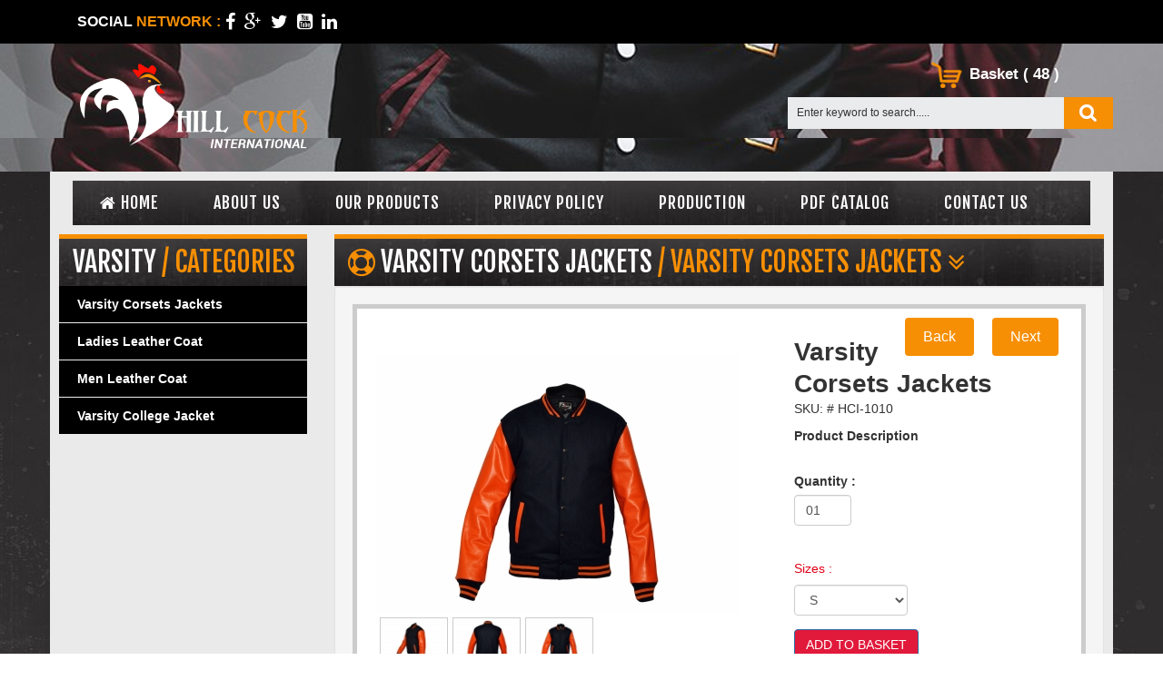

--- FILE ---
content_type: text/html; charset=UTF-8
request_url: https://www.hillcockclub.com/detail-v.php?live=2_2_0_362
body_size: 18882
content:
<!DOCTYPE html>
<html lang="en">
<head>
<meta charset="utf-8">
<meta http-equiv="X-UA-Compatible" content="IE=edge">
<meta name="viewport" content="width=device-width, initial-scale=1">
<title>Varsity Corsets Jackets - Hill Cock International</title>
    	<link href="css/bootstrap.min.css" rel="stylesheet">
        <link href="css/auwebgraphics.css" rel="stylesheet">
        <link rel="stylesheet" href="https://maxcdn.bootstrapcdn.com/font-awesome/4.3.0/css/font-awesome.min.css">
        <link href="css/animate.css" rel="stylesheet">
        <link href="https://fonts.googleapis.com/css?family=Play" rel="stylesheet">
        <link href="https://fonts.googleapis.com/css?family=Oxygen" rel="stylesheet">
        <link href="https://fonts.googleapis.com/css?family=Roboto" rel="stylesheet">
        <link href="https://fonts.googleapis.com/css?family=Fjalla+One" rel="stylesheet">
          <link href="owl-carousel/owl.carousel.css" rel="stylesheet">
 		<script src="http://code.jquery.com/jquery-latest.min.js" type="text/javascript"></script>
<script src="js/script.js"></script>
<script type="text/javascript" src="js/jquery.js"></script>

<style type="text/css">
.demo{margin:0 auto;width:600px;}
.tickul li{line-height:24px;}
/* zoom-section */
.zoom-section{clear:both;margin-top:20px;}
*html .zoom-section{display:inline;clear:both;}
.zoom-desc{float:left;margin-left:10px;width:310px;margin-bottom:20px;}
.zoom-small-image{border:4px solid #CCC;float:left;margin-bottom:20px;}
.zoom-tiny-image{border:1px solid #CCC;margin:0px;}
.zoom-tiny-image:hover{border:1px solid #C00;}
.next_btn{ background:#f78f04; color:#fff; border:none; border-radius:none; font-family: 'open sans', sans-serif; padding:10px 20px; font-size:16px; -webkit-transition: all .2s ease-in-out;

       -o-transition: all .2s ease-in-out;

          transition: all .2s ease-in-out; margin-top:-20px; float:right; margin-right:10px; margin-right:20px;}

.next_btn:hover{ background:#000; color:#FFF; }
#wrap{ z-index: none !important;}
</style>
<link href="css/cloud-zoom.css" rel="stylesheet" type="text/css" />

<script type="text/javascript" src="js/cloud-zoom.1.0.2.min.js"></script>

<script>
function goBack() {
    window.history.back();
}
</script>
        
         
</head>
       <body>   
            
       		<div class="container-fluid black_f">
                <div class="container">
                            <div class="col-lg-4 col-md-4 col-sm-4 col-xs-12">
                            		<div class="media">
                               <h2>social <span class="oranges">network : </span></h2>
                    			<a href="#"> <i class="fa fa-facebook" aria-hidden="true"></i></a>
                                <a href="#">  <i class="fa fa-google-plus" aria-hidden="true"></i></a>
                                  <a href="#"><i class="fa fa-twitter" aria-hidden="true"></i></a>
                                  <a href="#"><i class="fa fa-youtube-square" aria-hidden="true"></i></a>
                                  <a href="#"><i class="fa fa-linkedin" aria-hidden="true"></i></a>
                                  
                                  </div>
                                  </div>
                                  <div class="col-lg-6 col-md-4 col-sm-4 col-xs-12"></div>
                                 <div class="col-lg-2 col-md-2 col-sm-2 col-xs-12"><div style="float:right; margin-top:10px;">
                                 <div id="google_translate_element"></div><script type="text/javascript">
function googleTranslateElementInit() {
  new google.translate.TranslateElement({pageLanguage: 'en', layout: google.translate.TranslateElement.InlineLayout.SIMPLE}, 'google_translate_element');
}
</script><script type="text/javascript" src="//translate.google.com/translate_a/element.js?cb=googleTranslateElementInit"></script>
        
                                </div></div>
                    </div>
            
            </div>
            
            <div class="container-fluid bg_top2">
             <div class="container">
			<div class="col-lg-3 col-md-3 col-sm-3 col-xs-12"><div class="logo"><a href="index.php"><img src="images/logo.png" class="img-responsive"></a></div></div>
            <div class="col-lg-5 col-md-5 col-sm-5 col-xs-12"></div>
            <div class="col-lg-4 col-md-4 col-sm-4 col-xs-12 moble_hide">
            <div class="row" style="margin-top:10px;"><div class="col-lg-6"></div><div class="col-lg-6 basket">
            <a href="basket.php"><img src="images/basket.png">  Basket 
 
 
 
 
 
 
 
 
 
 
 
 
 
 
 
 
 
 
 
 
 
 
 
 
 
 
 
 
 
 
 
 
 
 
 
 
 
 
 
 
 
 
 
 
 
 
 
             ( 48 )
              
              
            </a></div></div>
            <div class="row" style="margin-top:10px;">
            <form action="search-v.php" method="post" name="frm_search" id="frm_search" onSubmit="javascript:return chk_search();">
            <input type="image" src="images/serch_icon.png" class="search_img">
            <input type="text" id="tsearch" class="search_f"  name="tsearch" onFocus="this.value='';" onBlur="javascript:if(this.value=='')this.value='Enter keyword to search.....';" value="Enter keyword to search.....">
               </form>
            
            </div>
            </div>
            
            </div>
            </div>            <div class="container-fluid bg_mid">
             <div class="container" style="background:#eaeaea; padding:10px 25px;">
             <div id='cssmenu'>
<ul>
   <li><a href='index.php'><i class="fa fa-home" aria-hidden="true"></i>  HOME</a></li>
   <li><a href='aboutus.php' title="About Us">ABOUT US</a></li>
   <li class='active'><a href='#' title="Products">OUR PRODUCTS</a>
      <ul>
         
<li><a href="products-v.php?live=2_2_0_0" title="Varsity Corsets Jackets">Varsity Corsets Jackets</a></li>

                                       
<li><a href="products-v.php?live=2_7_0_0" title="Varsity Corsets Jackets">Ladies Leather Coat</a></li>

                                       
<li><a href="products-v.php?live=2_8_0_0" title="Varsity Corsets Jackets">Men Leather Coat</a></li>

                                       
<li><a href="products-v.php?live=2_22_0_0" title="Varsity Corsets Jackets">Varsity College Jacket</a></li>

                              

        
        
      </ul>
   </li>
   <li><a href='privacy.php'>  Privacy Policy  </a></li> 
   <li><a href='fectory.php'> PRODUCTION</a></li>
   <li><a href='pdf.php'>   PDF catalog        </a></li>
  <li><a href='contactus.php'> CONTACT US</a></li>
</ul>
</div>                     
     
   
       
       <div class="row">
       <div class="col-lg-3" id="prod_aradf2">
       <div class="heading text-left" style="border-top:#f78f04 solid 5px; margin-top:10px; padding-left:15px;">
          
         varsity <span>/ Categories</span></div>
         <script type="text/javascript" src="chk_frm.js"></script>
  <style type="text/css">

.left_meu{ margin:0px 0px 0px 0px; padding:0px 0px 0px 0px; font-weight:bold;  width:100%; border-bottom:#eeedee solid 1px; color:#fff; font-size:14px; background:#000;}
.left_meu a{ text-decoration:none; color:#fff; display:block; transition: all 0.3s ease-in-out 0s; padding:10px 0px 10px 20px; transition-property: all; transition-duration: .9s; }
.left_meu  a:hover{ color:#fff; background:#f78f04;}
.left_meu a.active{ color:#333;  }


.left_meu_su{ margin:0px; padding:0px; width:100%; list-style:none; border:#f5f5f5 solid 1px; border-top:none; text-indent:10px; font-family:Arial, Helvetica, sans-serif; font-size:12px; color:#222222; text-transform:capitalize; line-height:25px; background:#FFF;}
.left_meu_su a{ text-decoration:none; color:#222222; display:block; transition-property: all; transition-duration: .9s; }
.left_meu_su a:hover{ text-decoration:underline;color:#d81f27;  }
.left_meu_su a.active{ color:#f78f04; border-bottom:#f78f04 solid 1px; text-decoration:none; display:block; line-height:30px;}

</style>      
              
  <div id="masterdiv">
         
<div class="left_meu"><a href="products-v.php?live=2_2_0_0" title="Varsity Corsets Jackets">Varsity Corsets Jackets</a></div>

                                       
<div class="left_meu"><a href="products-v.php?live=2_7_0_0" title="Varsity Corsets Jackets">Ladies Leather Coat</a></div>

                                       
<div class="left_meu"><a href="products-v.php?live=2_8_0_0" title="Varsity Corsets Jackets">Men Leather Coat</a></div>

                                       
<div class="left_meu"><a href="products-v.php?live=2_22_0_0" title="Varsity Corsets Jackets">Varsity College Jacket</a></div>

                              
                            </div>
                            
                            


       </div>
       
       <div class="col-lg-9" id="prod_aradf">
       <div class="heading text-left" style="border-top:#f78f04 solid 5px; margin-top:10px; padding-left:15px;">
         <span><i class="fa fa-life-ring" aria-hidden="true"></i></span>   
         Varsity Corsets Jackets  <span>/ Varsity Corsets Jackets  <i class="fa fa-angle-double-down" aria-hidden="true"></i></span> </div>
            <div class="well" style="float:left; width:100%;">
       
     <div style="background:#FFF; padding:30px 5px; border:#ccc solid 5px;">
   
   <div class="row">
<div class="col-lg-7 col-md-7 col-sm-7 col-xs-12">
<div class="col-lg-12" style="z-index:9;">
<div class="zoom-section">    	  
	
			<a href='auwebcp/pictures/744521042_362_pic_3.jpg' class = 'cloud-zoom' id='zoom1' rel="adjustX:10, adjustY:-4"><img src="auwebcp/pictures/744521042_362_pic_2.jpg" width="400" alt='' title="" /></a>
		
        
        <a href='auwebcp/pictures/744521042_362_pic_3.jpg' class='cloud-zoom-gallery' title='' rel="useZoom: 'zoom1', smallImage: 'auwebcp/pictures/744521042_362_pic_2.jpg' "><img srcset="auwebcp/pictures/744521042_362_pic_1.jpg" class="zoom-tiny-image" width="75px" style="border:#ccc solid 1px; margin-left:5px; margin-top:5px;"/></a>
        
            
                                                                        <div style="float:left;">
			<a href='auwebcp/pictures/362_387_more_3.jpg' class='cloud-zoom-gallery' title='' rel="useZoom: 'zoom1', smallImage: 'auwebcp/pictures/362_387_more_2.jpg' "><img  src="auwebcp/pictures/362_387_more_1.jpg" class="zoom-tiny-image"  width="75px" style="border:#ccc solid 1px; margin-left:5px; margin-top:5px;"/></a></div>
            
             
                                                                        <div style="float:left;">
			<a href='auwebcp/pictures/362_388_more_3.jpg' class='cloud-zoom-gallery' title='' rel="useZoom: 'zoom1', smallImage: 'auwebcp/pictures/362_388_more_2.jpg' "><img  src="auwebcp/pictures/362_388_more_1.jpg" class="zoom-tiny-image"  width="75px" style="border:#ccc solid 1px; margin-left:5px; margin-top:5px;"/></a></div>
            
             
	
	</div>














</div>

</div>

 <form action="addtocart.php" method="post" name="frm_cart">
<div class="col-lg-5 col-md-5 col-sm-5 col-xs-12 ">
<div class="prod_large_name">

<a href="detail.php?live=2_2_0_363"><button class="btn next_btn" type="button">Next</button></a>
<button class="btn next_btn"  onclick="goBack()" type="button">Back</button>
</div>
<div class="prod_large_name">
<strong style="font-size:28px; font-weight:700; line-height:35px;">Varsity Corsets Jackets</strong><br>
<span>SKU: #  HCI-1010</span>

</div>

<div class="prod_large_name" style="margin-top:10px;">
<strong>Product Description</strong>
<p><br></p>
</div>

<div class="prod_large_name" style="margin-top:10px;">
<strong>Quantity :</strong><br>
<p><input type="text" id="qty" name="qty" class="form-control" style="width:20%; margin-top:5px; text-align:left;" value="01"></p>


<br>
 <h5 class="fwb" style="color:#e20019;">Sizes : </h5>
 
 <select name="optsize" id="opt1" class="form-control" style="width:40%; margin-bottom:10px;">
                        

                        <option value="s">S</option>
                        <option value="m">M</option>
                        <option value="l">L</option>
                        <option value="xl">XL</option>
                        <option value="xxl">XXL</option>

                        

                    </select>





</div>
<div class="prod_large_name" style="margin-top:5px; float:left; width:100%;">
<button type="submit" value="ADD TO BASKET" class="btn btn-primary hvr-bounce-in" style="background:#e11a3b; color:#FFF;">ADD TO BASKET</button>
<br>


</div>

</div>

<input type="hidden" name="sub_mit" value="Yes" />
 <input type="hidden" name="pid" value="362" />
                              <input type="hidden" name="live" value="2_2_0_362" />

                      </form></div>    
<div class="row">
                      <div class="col-lg-12">
<div class="heading text-left" style="border-top:#f78f04 solid 5px; margin-top:10px; padding-left:15px;">
         <span><i class="fa fa-life-ring" aria-hidden="true"></i></span>   
         Size <span> Chart <i class="fa fa-angle-double-down" aria-hidden="true"></i></span> </div>
         <div class="logo">
         <img src="images/jacket-size.JPG" class="img-responsive"></div>

</div>
</div>
  
                      
</div>
       
       </div>
       
       
       
       <div class="heading text-left" style="border-top:#f78f04 solid 5px; margin-top:10px; padding-left:15px;">
         <span><i class="fa fa-life-ring" aria-hidden="true"></i></span>   
         Most Related <span>/ Products</span> </div>
         
       
        
                                       <div class="col-lg-4 pro_thu">
       
       <a href="detail-v.php?live=2_2_0_356" ><img src="auwebcp/pictures/926642229_356_pic_1.jpg" class="img-responsive"></a>
        <h2>Varsity Corsets Jackets<br><span>code:# <span style="color:#000;">HCI-1004</span></span></h2>
        <div class="bton"><a href="addtocart.php?sub_mit=Yes&pid=356&qty=1">add to cart</a></div>
      
        </div>
               <div class="col-lg-4 pro_thu">
       
       <a href="detail-v.php?live=2_2_0_378" ><img src="auwebcp/pictures/653920126_378_pic_1.jpg" class="img-responsive"></a>
        <h2>Varsity Corsets Jackets<br><span>code:# <span style="color:#000;">HCI-1026</span></span></h2>
        <div class="bton"><a href="addtocart.php?sub_mit=Yes&pid=378&qty=1">add to cart</a></div>
      
        </div>
               <div class="col-lg-4 pro_thu">
       
       <a href="detail-v.php?live=2_2_0_375" ><img src="auwebcp/pictures/753004716_375_pic_1.jpg" class="img-responsive"></a>
        <h2>Varsity Corsets Jackets<br><span>code:# <span style="color:#000;">HCI-1023</span></span></h2>
        <div class="bton"><a href="addtocart.php?sub_mit=Yes&pid=375&qty=1">add to cart</a></div>
      
        </div>
               <div class="col-lg-4 pro_thu">
       
       <a href="detail-v.php?live=2_2_0_371" ><img src="auwebcp/pictures/403994245_371_pic_1.jpg" class="img-responsive"></a>
        <h2>Varsity Corsets Jackets<br><span>code:# <span style="color:#000;">HCI-1019</span></span></h2>
        <div class="bton"><a href="addtocart.php?sub_mit=Yes&pid=371&qty=1">add to cart</a></div>
      
        </div>
               <div class="col-lg-4 pro_thu">
       
       <a href="detail-v.php?live=2_2_0_358" ><img src="auwebcp/pictures/325377403_358_pic_1.jpg" class="img-responsive"></a>
        <h2>Varsity Corsets Jackets<br><span>code:# <span style="color:#000;">HCI-1006</span></span></h2>
        <div class="bton"><a href="addtocart.php?sub_mit=Yes&pid=358&qty=1">add to cart</a></div>
      
        </div>
               <div class="col-lg-4 pro_thu">
       
       <a href="detail-v.php?live=2_2_0_374" ><img src="auwebcp/pictures/448758826_374_pic_1.jpg" class="img-responsive"></a>
        <h2>Varsity Corsets Jackets<br><span>code:# <span style="color:#000;">HCI-1022</span></span></h2>
        <div class="bton"><a href="addtocart.php?sub_mit=Yes&pid=374&qty=1">add to cart</a></div>
      
        </div>
                </div>
         
       </div>
       </div>
       
      
             
             
             <div class="row" style="margin-top:10px;">
             
             <div class="col-lg-4 col-md-4 col-sm-4 col-xs-12 footer_text">
             
             <h2>welcome to <span>hillcock</span></h2>
             <p>
             <span>Hill Cock International (Previously Known as Muddasar Zohaib)</span><br> was founded in 1990 by the craftsmen as the manufacturers in Fashion Garments Textile Garments & Club Wears.
             <a href="aboutus.php">Read More</a>
             
             </p>
           
             </div>
             <div class="col-lg-4 col-md-4 col-sm-4 col-xs-12">
             <div class="footer_text">
             <h2>News &  <span>Events</span></h2>
             <p>
             <marquee behavior="scroll" scrollamount="3" direction="up" height="140px" onMouseOver="this.stop()" onMouseOut="this.start()">
             
             



</marquee>
             </p>
           </div>
             </div>
             <div class="col-lg-4 col-md-4 col-sm-4 col-xs-12 footer_text">
             
             <h2>Contact  <span>us</span></h2>
             
             <p style="padding:10px 20px; font-size:14px;">
             <span style="font-size:20px;"><i class="fa fa-map-marker" aria-hidden="true"></i></span>  &nbsp;&nbsp;Mehr House, Sadi Street,  Model   Town, <br>
&nbsp;&nbsp;&nbsp;&nbsp;&nbsp;&nbsp;Sialkot-  Pakistan.<br>
<span style="font-size:20px;"><i class="fa fa-phone" aria-hidden="true"></i></span>  &nbsp;&nbsp;+92-52-3255477  /  +92-52-3554730<br>
<span style="font-size:20px;"><i class="fa fa-envelope" aria-hidden="true"></i></span>   &nbsp;&nbsp;info@hillcockclub.com             
                        </p>
           
             </div>
             
             
             </div>
             
             
             </div>
             <div class="container" style="background:url(images/footerbg.jpg) repeat center top; margin-bottom:40px;">
             <div class="footer_copyr">
             Copyright <i class="fa fa-copyright" aria-hidden="true"></i> 2017 <a href="http://hillcockclub.com/" title="Hill Cock International">Hill Cock International</a>.All Rights Reserved.<br>
             Design & Developed By: <a href="http://auwebgraphics.com/" target="_blank" title="AU WEB GRAPHICS">AU WEB GRAPHICS</a>
             </div>
          
             </div>             </div>
                            
            
    <!-- jQuery (necessary for Bootstrap's JavaScript plugins) -->
    <!-- Include all compiled plugins (below), or include individual files as needed -->
    <script src="js/bootstrap.min.js"></script>
  </body>
</html> 

--- FILE ---
content_type: text/css
request_url: https://www.hillcockclub.com/css/auwebgraphics.css
body_size: 15748
content:
@charset "utf-8";
/* CSS Document */

.bg{ background-image:url(../images/bg.JPG);}
.black_f{ background:#000000;}
.corset{margin-top:30px; margin-bottom:30px;}
.Leather{ color:#FFFFFF; background:#000000; padding:10px; font-size:28px; text-transform:uppercase; font-weight:bold;font-family: 'Play', sans-serif;margin-top:70px;width:100%;}
.view{ color:#FFFFFF; background:#f78f04;font-size:16px; text-transform:uppercase; font-weight:bold;font-family: 'Oxygen', sans-serif; margin-right:auto; width:50%; margin-bottom:50px; padding:10px 20px;}
.view a{ color:#FFFFFF; text-decoration:none;   }
.view a:hover{ text-decoration:underline;}
#prod_aradf{margin-right:0px; padding-right:0px;}
#prod_aradf2{margin-left:0px; padding-left:0px;}

.hilcock{ color:#FFFFFF;font-family: 'Roboto', sans-serif; font-size:14px; text-align:center; margin-top:20px; margin-bottom:20px; line-height:25px;}
.orange:hover{ color:#f78f04; font-size:14px; font-weight:bold; text-decoration:underline;}
.about_dettail{ font-family: 'Roboto', sans-serif; font-size:16px; color:#333;}
.about_dettail strong{ color:#f78f04;}
.about_dettail a{ color:#333;}
.about_dettail a:hover{ text-decoration:underline; color:#f78f04;}



.oranges{ color:#f78f04;}
.media{margin:0px 0; padding:5px 0px }
.media h2{ color:#FFFFFF; font-size:16px; text-transform:uppercase; font-weight:bold; margin:0px; float:left; padding:10px 0;}
.media a{ text-decoration:none; color:#fff; padding:5px 5px; float:left; font-size:20px; }
.media a:hover{ color:#f78f04;}

.drop-color{ background:#272d33;}
.drope{ float:left; width:100%; }
.drope ul{ float:left; list-style:none; margin:0px; padding:0px;}
.drope ul li{ float:left; }
.drope ul li:last-child{ background:none;}
.drope ul li a{ float:left; text-decoration:none;font-size:15.5px;text-transform:uppercase;padding:16px 27px;color:#fff;font-family: 'Open Sans', sans-serif; margin-top:60px;}
.drope ul li a:hover{-webkit-transition:all .15s ease-in-out;-o-transition:all .12s ease-in-out;transition:all .9s ease-in-out; background:#f78f04;}

.logo{ margin:0px; padding:0px;}
.logo img{ margin:10px auto; padding:0px;}
.bg_top{ background: url(../images/bg_top.png) repeat center top; padding:5px 0px;}
.bg_top2{ background: url(../images/bg_top2.png) repeat center top; padding:5px 0px;}

.basket{ font-family:Arial, Helvetica, sans-serif; font-size:17px; float:left; margin-top:5px; font-weight:bold; padding-left:5px; color:#FFF;}
.basket a{ text-decoration:none; color:#FFF;}
.basket a:hover{ color:#f78f04;}
.search_f{ margin:0px; padding:9px 10px; width:80%; font-family:Arial, Helvetica, sans-serif; font-size:12px; background:#eaebec; border:none; float:right; outline:none;}
.search_img{ float:right; margin-right:-15px;}

.bg_mid{ background: url(../images/bg_mid.jpg) repeat-y center top #2f2d2e;}
.cate_thum{ margin:0px; padding:0px; border:solid 1px; -webkit-transition:all .2s ease-in-out;-o-transition:all .2s ease-in-out;transition:all .2s ease-in-out;}
.cate_thum:hover{  padding:0px; border:#e89526 solid 1px;}
.cate_thum img{ margin:0px auto; padding:0px; width:100%;}
.cate_thum h2{padding:10px 0; background:url(../images/menubg.jpg) no-repeat center top; margin-top:-52px; text-align:center; z-index:999; position:absolute; width:99.5%; font-family: 'Fjalla One', sans-serif; color:#FFF; font-size:30px; text-transform:uppercase; -webkit-transition:all .5s ease-in-out;-o-transition:all .5s ease-in-out;transition:all .5s ease-in-out}
.cate_thum h2 span{ color:#e89526;}
.cate_thum:hover h2{padding:10px 0; background:url(../images/menubg.jpg) no-repeat center top; margin-top:-150px; text-align:center; z-index:999; position:absolute; width:99.5%; font-family: 'Fjalla One', sans-serif; color:#FFF; font-size:30px; text-transform:uppercase; -webkit-transition:all .5s ease-in-out;-o-transition:all .5s ease-in-out;transition:all .5s ease-in-out}

.cate_thum a:hover > h2{ background:#e89526; }
.cate_thum a:hover > h2 span{ color:#000;}

.heading{ font-family: 'Fjalla One', sans-serif; color:#FFF; font-size:30px; background:url(../images/menubg.jpg) repeat center top; text-transform:uppercase; padding:5px 0px; }
.heading a{ color:#FFF; }
.heading span{ color:#f78f04; }
.heading a:hover{ text-decoration:underline;}

.pro_thu{ margin:10px 0 0 0; padding:0px; border:#bababa solid 2px; background:#FFF; -webkit-transition:all .5s ease-in-out;-o-transition:all .5s ease-in-out;transition:all .5s ease-in-out}
.pro_thu:hover{  border:#f78f04 solid 2px;}
.pro_thu img{ margin:0px auto; padding:0px;}
.pro_thu img:hover{ margin:0px auto; padding:0px; opacity:0.9;}
.pro_thu h2{ margin:0px; padding:10px; text-align:center; font-family:Arial, Helvetica, sans-serif; font-size:17px; color:#000; text-align:center;}
.pro_thu h2 span{ line-height:30px; text-align:center; font-family: 'Fjalla One', sans-serif;  font-size:18px; color:#f78f04; text-align:center;}
.pro_thu > .bton{ margin:10px 20%; padding:10px; text-align:center; font-family: 'Fjalla One', sans-serif; font-size:23px; color:#fff; text-align:center; background:#383838; text-transform:uppercase;  -webkit-transition:all .5s ease-in-out;-o-transition:all .5s ease-in-out;transition:all .5s ease-in-out}
.pro_thu > .bton a{ color:#FFF !important;}
.pro_thu:hover > .bton{ margin:10px 20%; padding:10px; text-align:center; font-family: 'Fjalla One', sans-serif; font-size:23px; color:#fff; text-align:center; background:#f78f04; text-transform:uppercase; text-decoration:none;}
.footer_text{ margin:0px; padding:0px;}
.footer_text h2{ background:url(../images/menubg.jpg) no-repeat center top; font-family: 'Fjalla One', sans-serif; font-size:16px; padding:10px 10px; color:#FFF; margin:0px;}
.footer_text h2 span{ color:#f78f04;}
.footer_text p{ font-family:Arial, Helvetica, sans-serif; font-size:12px; padding:10px 10px; color:#FFF; background:#222222; max-height:200px; height:150px;}
.footer_text span{color:#f78f04; }
.footer_text a{ float:right; background:#f78f04; -webkit-transition:all .5s ease-in-out;-o-transition:all .5s ease-in-out;transition:all .5s ease-in-out; padding:10px 20px; color:#FFF; margin-top:20px; margin-right:10px; }
.footer_text a:hover{ background:#fff; color:#f78f04;  }
.footer_copyr{ font-family: 'Roboto', sans-serif; font-size:14px; color:#131314; text-align:center; line-height:20px; padding:10px 0px;}
.footer_copyr a{  color:#f78f04; text-decoration:underline; -webkit-transition:all .5s ease-in-out;-o-transition:all .5s ease-in-out;transition:all .5s ease-in-out; padding:0px 3px;}
.footer_copyr a:hover{ text-decoration:none; font-weight:bold;  }




@import url(http://fonts.googleapis.com/css?family=Montserrat:400,700);
#cssmenu,
#cssmenu ul,
#cssmenu ul li,
#cssmenu ul li a,
#cssmenu #menu-button {
  margin:0;
  padding: 0;
  border: 0;
  list-style: none;
  line-height: 1;
  display: block;
  position: relative;
  -webkit-box-sizing: border-box;
  -moz-box-sizing: border-box;
  box-sizing: border-box;
}
#cssmenu:after,
#cssmenu > ul:after {
  content: ".";
  display: block;
  clear: both;
  visibility: hidden;
  line-height: 0;
  height: 0;
}
#cssmenu #menu-button {
  display: none;
}
#cssmenu {
  font-family: 'Fjalla One', sans-serif; text-transform:uppercase; margin-top:0px; z-index:999; margin:0px 0 0px 0; color:#fff; background:url(../images/menubg.jpg) repeat center top;
  /*background: #cc0000;*/
}
#cssmenu > ul > li {
  float: left;
}
#cssmenu.align-center > ul {
  font-size: 0;
  text-align: center;
}
#cssmenu.align-center > ul > li {
  display: inline-block;
  float: none;
}
#cssmenu.align-center ul ul {
  text-align: left;
}
#cssmenu.align-right > ul > li {
  float: right;
}
#cssmenu > ul > li > a {
  padding: 15px 30px;
  font-size: 18px;
  letter-spacing: 1px;
  text-decoration: none;
  color: #fff;
  text-transform: uppercase;
}

#cssmenu > ul > li:hover > a {
  color: #f78f04;
}
#cssmenu > ul > li.has-sub > a {
  padding-right: 30px;
}
#cssmenu > ul > li.has-sub > a:after {
  position: absolute;
  top: 22px;
  right: 11px;
  width: 8px;
  height: 2px;
  display: block;
  background: #fff;
  content: '';
}
#cssmenu > ul > li.has-sub > a:before {
  position: absolute;
  top: 19px;
  right: 14px;
  display: block;
  width: 2px;
  height: 8px;
  background: #fff;
  content: '';
  -webkit-transition: all .25s ease;
  -moz-transition: all .25s ease;
  -ms-transition: all .25s ease;
  -o-transition: all .25s ease;
  transition: all .25s ease;
}
#cssmenu > ul > li.has-sub:hover > a:before {
  top: 23px;
  height: 0;
}
#cssmenu ul ul {
  position: absolute;
  left: -9999px;
}
#cssmenu.align-right ul ul {
  text-align: right;
}
#cssmenu ul ul li {
  height: 0;
  -webkit-transition: all .25s ease;
  -moz-transition: all .25s ease;
  -ms-transition: all .25s ease;
  -o-transition: all .25s ease;
  transition: all .25s ease;
}
#cssmenu li:hover > ul {
  left: auto;
}
#cssmenu.align-right li:hover > ul {
  left: auto;
  right: 0;
}
#cssmenu li:hover > ul > li {
  height: 35px;
}
#cssmenu ul ul ul {
  margin-left: 100%;
  top: 0;
}
#cssmenu.align-right ul ul ul {
  margin-left: 0;
  margin-right: 100%;
}
#cssmenu ul ul li a {
  border-bottom: 1px solid #ccc;
  padding: 11px 15px;
  width: 200px;
  font-size: 12px;
  text-decoration: none;
  color: #fff;
  font-weight: 400; border-radius:10px; margin-top:2px;
  background: #f78f04;
}
#cssmenu ul ul li:last-child > a,
#cssmenu ul ul li.last-item > a {
  border-bottom: 0;
}
#cssmenu ul ul li:hover > a,
#cssmenu ul ul li a:hover {
  color: #2e2e2f; background:#f8d755;
}
#cssmenu ul ul li.has-sub > a:after {
  position: absolute;
  top: 16px;
  right: 11px;
  width: 8px;
  height: 2px;
  display: block;
  background: #fff;
  content: '';
}
#cssmenu.align-right ul ul li.has-sub > a:after {
  right: auto;
  left: 11px;
}
#cssmenu ul ul li.has-sub > a:before {
  position: absolute;
  top: 13px;
  right: 14px;
  display: block;
  width: 2px;
  height: 8px;
  background: #fff;
  content: '';
  -webkit-transition: all .25s ease;
  -moz-transition: all .25s ease;
  -ms-transition: all .25s ease;
  -o-transition: all .25s ease;
  transition: all .25s ease;
}
#cssmenu.align-right ul ul li.has-sub > a:before {
  right: auto;
  left: 14px;
}
#cssmenu ul ul > li.has-sub:hover > a:before {
  top: 17px;
  height: 0;
}
@media all and (max-width: 768px), only screen and (-webkit-min-device-pixel-ratio: 2) and (max-width: 1024px), only screen and (min--moz-device-pixel-ratio: 2) and (max-width: 1024px), only screen and (-o-min-device-pixel-ratio: 2/1) and (max-width: 1024px), only screen and (min-device-pixel-ratio: 2) and (max-width: 1024px), only screen and (min-resolution: 192dpi) and (max-width: 1024px), only screen and (min-resolution: 2dppx) and (max-width: 1024px) {
  #cssmenu {
    width: 100%;
  }
  #cssmenu ul {
    width: 100%;
    display: none;
  }
  #cssmenu.align-center > ul {
    text-align: left;
  }
  #cssmenu ul li {
    width: 100%;
    border-top: 1px solid rgba(120, 120, 120, 0.2);
  }
  #cssmenu ul ul li,
  #cssmenu li:hover > ul > li {
    height: auto;
  }
  #cssmenu ul li a,
  #cssmenu ul ul li a {
    width: 100%;
    border-bottom: 0;
  }
  #cssmenu > ul > li {
    float: none;
  }
  #cssmenu ul ul li a {
    padding-left: 25px;
  }
  #cssmenu ul ul ul li a {
    padding-left: 35px;
  }
  #cssmenu ul ul li a {
    color: #fff;
    background: none;
  }
  #cssmenu ul ul li:hover > a,
  #cssmenu ul ul li.active > a {
    color: #ffffff;
  }
  #cssmenu ul ul,
  #cssmenu ul ul ul,
  #cssmenu.align-right ul ul {
    position: relative;
    left: 0;
    width: 100%;
    margin: 0; 
    text-align: left;
  }
  #cssmenu > ul > li.has-sub > a:after,
  #cssmenu > ul > li.has-sub > a:before,
  #cssmenu ul ul > li.has-sub > a:after,
  #cssmenu ul ul > li.has-sub > a:before {
    display: none;
  }
  #cssmenu #menu-button {
    display: block;
    padding: 17px;
    color: #fff;
    cursor: pointer;
    font-size: 12px;
    text-transform: uppercase;
    font-weight: 700; background:#f96f04;
  }
  #cssmenu #menu-button:after {
    position: absolute;
    top: 22px;
    right: 17px;
    display: block;
    height: 4px;
    width: 20px;
    border-top: 2px solid #fff;
    border-bottom: 2px solid #fff;
    content: '';
  }
  #cssmenu #menu-button:before {
    position: absolute;
    top: 16px;
    right: 17px;
    display: block;
    height: 2px;
    width: 20px;
    background: #fff;
    content: '';
  }
  #cssmenu #menu-button.menu-opened:after {
    top: 23px;
    border: 0;
    height: 2px;
    width: 15px;
    background: #ffffff;
    -webkit-transform: rotate(45deg);
    -moz-transform: rotate(45deg);
    -ms-transform: rotate(45deg);
    -o-transform: rotate(45deg);
    transform: rotate(45deg);
  }
  #cssmenu #menu-button.menu-opened:before {
    top: 23px;
    background: #ffffff;
    width: 15px;
    -webkit-transform: rotate(-45deg);
    -moz-transform: rotate(-45deg);
    -ms-transform: rotate(-45deg);
    -o-transform: rotate(-45deg);
    transform: rotate(-45deg);
  }
  #cssmenu .submenu-button {
    position: absolute;
    z-index: 99;
    right: 0;
    top: 0;
    display: block;
    border-left: 1px solid rgba(120, 120, 120, 0.2);
    height: 46px;
    width: 46px;
    cursor: pointer;
  }
  #cssmenu .submenu-button.submenu-opened {
    background: #de3f18;
  }
  #cssmenu ul ul .submenu-button {
    height: 34px;
    width: 34px;
  }
  #cssmenu .submenu-button:after {
    position: absolute;
    top: 22px;
    right: 19px;
    width: 8px;
    height: 2px;
    display: block;
    background: #fff;
    content: '';
  }
  #cssmenu ul ul .submenu-button:after {
    top: 15px;
    right: 13px;
  }
  #cssmenu .submenu-button.submenu-opened:after {
    background: #ffffff;
  }
  #cssmenu .submenu-button:before {
    position: absolute;
    top: 19px;
    right: 22px;
    display: block;
    width: 2px;
    height: 8px;
    background: #fff;
    content: '';
  }
  #cssmenu ul ul .submenu-button:before {
    top: 12px;
    right: 16px;
  }
  #cssmenu .submenu-button.submenu-opened:before {
    display: none;
  }
}
/*Menu End*/


/*Banner*/
.rslides {
  position: relative;
  list-style: none;
  overflow: hidden;
  width: 100%;
  padding: 0;
  margin: 0;
  }

.rslides li {
  -webkit-backface-visibility: hidden;
  position: absolute;
  display: none;
  width: 100%;
  left: 0;
  top: 0;
  }

.rslides li:first-child {
  position: relative;
  display: block;
  float: left;
  }

.rslides img {
  display: block;
  height: auto;
  float: left;
  width: 100%;
  border: 0;
  }

@media only screen and (max-width: 768px) {
	.logo img{ margin:0px auto;}
	#custom-search-input{ display:none !important;}
	
	#cssmenu > ul > li > a {
  padding: 10px 5px;}
  #cssmenu {
background: #de3f18;
}
#cssmenu > ul > li > a { color: #fff; padding-left:10px;}
#cssmenu > ul > li > a:hover{ color: #000; background:#FFF;}

























@media only screen and (min-width:200px) and (max-width:800px){
#prod_aradf{margin:0px; padding:0px;}
#prod_aradf2{margin:0px; padding:0px;}
.moble_hide{ display:none;}
.drope{ width:100%;}
.drope ul li{ float:left; width:100%; background:none; border-bottom:0px solid #FFF;}
.drope ul li:last-child{ border:none;}
.drope ul{ float:left; width:100%;}
.drope ul li a{ float:left; width:100%; padding: 11px 10px; margin:0px; color:#fff;}
.drope ul li a:hover{ width:100%; border:none; }

.menuwi{ float:left; width:100%;}

.basket{ float:left; margin:20px 0px;}

.drope ul li ul{ width:100% !important;}
.drope ul li ul li a:hover{ width:100% !important;}
.drope ul li ul li{ float:left; width:100% !important; background:none; border-bottom:1px solid #FFF;}
.drope ul li ul { margin:0px; padding:0px; list-style:none; width:300px; background:#242424; position:relative;  display:none;  }

}




--- FILE ---
content_type: text/javascript
request_url: https://www.hillcockclub.com/chk_frm.js
body_size: 6236
content:
function chk_newsletter()

{

	if (test(document.frm_newsletter.signup,":.. Please enter your Valid Email Address.:")==false) return false;

}

function chk_quote()

{

if (checkempty(document.frm_quote.fname,":.. Please enter your name.:")==false) return false;

if (checkempty(document.frm_quote.phone,":.. Please enter your phone number.:")==false) return false;

if (test(document.frm_quote.email,":.. Please enter your Valid Email Address.:")==false) return false;

if (checkempty(document.frm_quote.secure,":.. Please enter Security Code.:")==false) return false;

return true;

}

function request()

{

if (checkempty3(document.frm_req.fname,":.. Please enter your Name.:")==false) return false;

if (checkempty3(document.frm_req.phone,":.. Please enter your Phone No.:")==false) return false;

if (test(document.frm_req.email,":.. Please enter your Valid E-mail Address.:")==false) return false;

if (checkempty3(document.frm_req.zip,":.. Please enter your Zip Code.:")==false) return false;

if (checkempty3(document.frm_req.comments,":.. Please enter your Comments.:")==false) return false;

return true;

}

function distribution()

{

if (checkempty3(document.frm_req.fname,":.. Please enter your Name.:")==false) return false;

if (test(document.frm_req.email,":.. Please enter your Valid E-mail Address.:")==false) return false;

return true;

}

function frm_mail()

{

if (test(document.frm_chk.loginid,":.. Please enter your Valid Email Address.:")==false) return false;

return true;

}

function checkform4()

{

if (test(document.frm_chk2.loginid,":.. Please enter your Valid Email Address.:")==false) return false;

return true;

}

function chk_feed()

{

//if (checkempty3(document.frm_feed.ptitle,":.. Please Select your Salutation.:")==false) return false;

if (checkempty3(document.frm_feed.name,":.. Please enter your Name.:")==false) return false;

//if (checkempty3(document.frm_feed.company,":.. Please enter your Company Name.:")==false) return false;

//if (test(document.frm_feed.country,":.. Please Select your Country.:")==false) return false;

if (checkempty3(document.frm_feed.email,":.. Please enter your E-mail Address.:")==false) return false;

if (test(document.frm_feed.email,":.. Please enter your Valid E-mail Address.:")==false) return false;

if (checkempty3(document.frm_feed.phone,":.. Please enter your Phone No.:")==false) return false;

if (checkempty3(document.frm_feed.message,":.. Please enter your Message.:")==false) return false;

return true;

}

function chk_application()

{

if (checkempty3(document.frm_application.ptitle,":.. Please Select your Salutation.:")==false) return false;

if (checkempty3(document.frm_application.pname,":.. Please enter your Name.:")==false) return false;

if (checkempty3(document.frm_application.company,":.. Please enter your Company Name.:")==false) return false;

if (test(document.frm_application.country,":.. Please Select your Country.:")==false) return false;

if (test(document.frm_application.phone,":.. Please enter your Phone No.:")==false) return false;

if (test(document.frm_application.email,":.. Please enter your Valid E-mail Address.:")==false) return false;

if (test(document.frm_application.message,":.. Please enter your Message.:")==false) return false;

return true;

}

function chk_search()

{

if (checkempty3(document.frm_search.search,":.. Please enter any keywords.:")==false) return false;

return true;

}

function checkempty3(obj,msg)

{

 if(obj.value=="")

 {

  alert(msg);

  obj.focus();

  return false;

 }

}

function test(obj,msg) {

		  var regex = /^[a-zA-Z0-9._-]+@([a-zA-Z0-9.-]+\.)+[a-zA-Z0-9.-]{2,4}$/;

		  if (regex.test(obj.value))

		  {

			return true;

		  }

		  else{

			alert(msg);

			obj.focus();

			return false;

		  }

		}

function del_firm(delUrl) {

  if (confirm("Are you sure you want to delete")) {

    document.location = delUrl;

  }

}

var persistmenu="yes" //"yes" or "no". Make sure each SPAN content contains an incrementing ID starting at 1 (id="sub1", id="sub2", etc)

var persisttype="sitewide" //enter "sitewide" for menu to persist across site, "local" for this page only



if (document.getElementById){ //DynamicDrive.com change

document.write('<style type="text/css">\n')

document.write('.submenu{display: none;}\n')

document.write('</style>\n')

}



function SwitchMenu(obj){

	if(document.getElementById){

	var el = document.getElementById(obj);

	var ar = document.getElementById("masterdiv").getElementsByTagName("span"); //DynamicDrive.com change

		if(el.style.display != "block"){ //DynamicDrive.com change

//			for (var i=0; i<ar.length; i++){

			for (var i=0; i<ar.length; i++){

				if (ar[i].className=="submenu") //DynamicDrive.com change

				ar[i].style.display = "none";

			}

			el.style.display = "block";

		}else{

			el.style.display = "none";

		}

	}

}



function get_cookie(Name) {

var search = Name + "="

var returnvalue = "";

if (document.cookie.length > 0) {

offset = document.cookie.indexOf(search)

if (offset != -1) {

offset += search.length

end = document.cookie.indexOf(";", offset);

if (end == -1) end = document.cookie.length;

returnvalue=unescape(document.cookie.substring(offset, end))

}

}

return returnvalue;

}



function onloadfunction(){

if (persistmenu=="yes"){

var cookiename=(persisttype=="sitewide")? "switchmenu" : window.location.pathname

var cookievalue=get_cookie(cookiename)

if (cookievalue!="")

document.getElementById(cookievalue).style.display="block"

}

}



function savemenustate(){

var inc=1, blockid=""

while (document.getElementById("sub"+inc)){

if (document.getElementById("sub"+inc).style.display=="block"){

blockid="sub"+inc

break

}

inc++

}

var cookiename=(persisttype=="sitewide")? "switchmenu" : window.location.pathname

var cookievalue=(persisttype=="sitewide")? blockid+";path=/" : blockid

document.cookie=cookiename+"="+cookievalue

}



if (window.addEventListener)

window.addEventListener("load", onloadfunction, false)

else if (window.attachEvent)

window.attachEvent("onload", onloadfunction)

else if (document.getElementById)

window.onload=onloadfunction



if (persistmenu=="yes" && document.getElementById)

window.onunload=savemenustate
